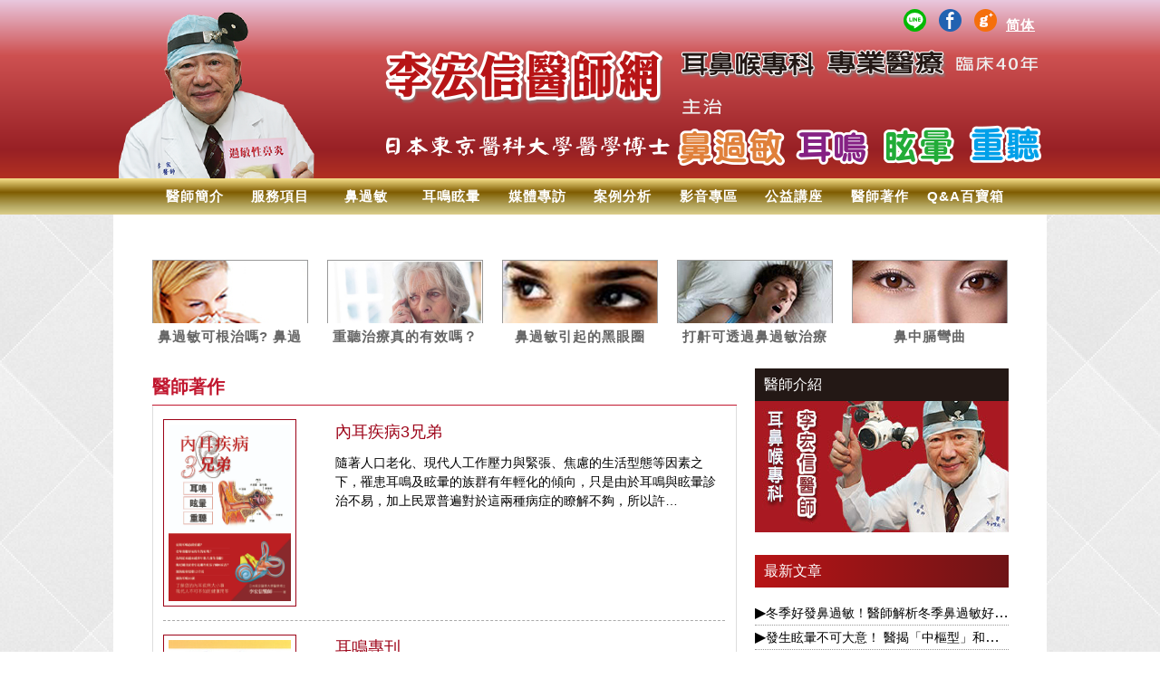

--- FILE ---
content_type: text/html; charset=UTF-8
request_url: https://leeent.com.tw/books_list.php
body_size: 22489
content:
<!doctype html>
<html>
<head>
<meta charset="utf-8">
<meta name="keywords" content="鼻過敏,耳鳴,重聽,眩暈,黑眼圈,打鼾,鼻中膈彎曲, 鼻過敏神經截除術,過敏性鼻炎,宏仁診所" />
<meta property="og:description" name="description"  content="主治耳鳴、眩暈、重聽、鼻過敏、過敏性鼻炎、鼻中膈彎曲。傳統鼻過敏的治療方法有傳統開刀、微創手術、電刀、紅外線及雷射手術等方法，但大出血風險性高，且易因黏膜受損而復發率高，對病人而言是苦不堪言。李宏信醫學博士引進突破性技術──電波射頻低溫熱透法鼻過敏神經截除手術，具備不必開刀、根部處理、傷口小、不傷黏膜、不易復發。用最安全有效的方法徹底解決鼻過敏病症，病患能夠重拾健康正常的生活，是李宏信醫師最大的成就。">
<meta name="author" content="李宏信醫師網">
<meta name="copyright" content="李宏信醫師網">
<meta name="viewport" content="width=device-width; initial-scale=1.0; maximum-scale=1.0; user-scalable=0;">
<link href="images/icon.ico" type="image/x-icon" rel="shortcut icon" />
<title>鼻過敏權威-宏仁診所/李宏信醫師專治耳鳴,眩暈,重聽,鼻過敏,鼻中膈彎曲,過敏性鼻炎</title>
<script>
  (function(i,s,o,g,r,a,m){i['GoogleAnalyticsObject']=r;i[r]=i[r]||function(){
  (i[r].q=i[r].q||[]).push(arguments)},i[r].l=1*new Date();a=s.createElement(o),
  m=s.getElementsByTagName(o)[0];a.async=1;a.src=g;m.parentNode.insertBefore(a,m)
  })(window,document,'script','//www.google-analytics.com/analytics.js','ga');
	
  ga('create', 'UA-35080677-3', 'auto');
  ga('send', 'pageview');
</script>

<!-- Google tag (gtag.js) -->
<script async src="https://www.googletagmanager.com/gtag/js?id=G-3QNC3RS8LJ"></script>
<script>
window.dataLayer = window.dataLayer || [];
function gtag(){dataLayer.push(arguments);}
gtag('js', new Date());

gtag('config', 'G-3QNC3RS8LJ');
</script>
<link href="css/reset.css" rel="stylesheet" type="text/css"/>
<!--桌機-->
<link href="css/style_desk.css" rel="stylesheet" type="text/css" media="screen and (min-width: 768px)">
<link href="css/page_desk.css" rel="stylesheet" type="text/css" media="screen and (min-width: 768px")>
<!--手機-->
<link href="css/style_mobile.css" rel="stylesheet" type="text/css" media="screen and (max-width: 767px)">
<link href="css/demo.css" rel="stylesheet" type="text/css" media="screen and (max-width: 767px)" />
<link href="css/jquery.mmenu.css" rel="stylesheet" type="text/css" media="screen and (max-width: 767px)">
<link href="css/page_moblie.css" rel="stylesheet" type="text/css" media="screen and (max-width: 767px)">

<script src="https://ajax.googleapis.com/ajax/libs/jquery/1.9.1/jquery.min.js"></script>
<script type="text/javascript" src="js/script.js"></script>
<script type="text/javascript" src="js/jquery.mmenu.min.js"></script>


<script type="text/javascript">
	$(function(){
		$(".background").css({"min-height":"100%"});
		
		$('nav#menu').mmenu();
	});
</script>

</head>

<body>

<!--background-->
<div class="background">
<!--head-->
	<div class="head">
		<div class="head_pic"><a href="index.php"><img src="images/head_pic.png" width="1030" height="197"></a>
			<div class="link">
				<!-- <a href="contact.php">聯絡我們</a>  -->
				<a href="https://line.me/ti/p/@zzc4079s" target="_blank"><img src="images/icon_line.png" width="25" height="25"></a>
				<a href="https://www.facebook.com/entlee888" target="_blank"><img src="images/icon_fb.png" width="25" height="25"></a>
				<a href="" target="_blank"><img src="images/icon_go.png" width="25" height="25"></a>
			</div>
            <div class="language"><a id="translateLink1">简体</a></div>
		</div><!--/電腦用-->

		<div class="head_moblie">
			<a href="index.php" class="logo"><img src="images/head_pic_mobile.png" width="100%" height="auto"></a>
			<a href="#menu" data-ajax="false" class="menu"><img src="images/menu.png" width="100%" height="auto"></a>
		</div><!--/手機用-->
	</div><!--/head-->
<!-- 	電腦版 繁簡切換 開始 -->
	<script type="text/javascript" src="js/tw_cn.js"></script>
	<script type="text/javascript">
	var defaultEncoding = 1;
	var translateDelay = 0;
	var cookieDomain = "http://www.mak66design.com";
	var msgToTraditionalChinese = "繁體";
	var msgToSimplifiedChinese = "简体";
	var translateButtonId = "translateLink1";
	translateInitilization();
	</script>
<!-- 	電腦版 繁簡切換 結束 -->

<!--menu_desk-->
	<div class="menu_desk">
		<div class="menubox">
			<ul>
				<li><a>醫師簡介</a>
					<ul class="level">
												<li><a href="about.php?id=9">【眩暈】 頭暈和眩暈常容易被混淆</a></li>
												<li><a href="about.php?id=8">【耳鳴】 耳鳴的預防與治療</a></li>
												<li><a href="about.php?id=1">李宏信醫師介紹</a></li>
												<li><a href="about.php?id=7">眩暈發作好難受！ 原來眩暈治療吃藥就會好？</a></li>
												<li><a href="about.php?id=3">引進低風險高成功率的鼻過敏手術</a></li>
												<li><a href="about.php?id=4">耳鳴堪稱生活品質的殺手 耳鳴治療其實很簡單！</a></li>
												<li><a href="about.php?id=5">獻身公共衛生領域</a></li>
												<li><a href="about.php?id=6">來台診療專區</a></li>
											</ul>
				</li>
				<li><a>服務項目</a>
					<ul class="level">
												<li><a href="service.php?id=1">鼻過敏可根治嗎? 鼻過敏神經截除術</a></li>
												<li><a href="service.php?id=2">重聽治療真的有效嗎？關於重聽常見的5大問題</a></li>
												<li><a href="service.php?id=3">鼻過敏引起的黑眼圈</a></li>
												<li><a href="service.php?id=4">打鼾可透過鼻過敏治療改善</a></li>
												<li><a href="service.php?id=5">鼻中膈彎曲</a></li>
											</ul>
				</li>
				<li><a href="service.php?id=1">鼻過敏</a></li>
				<li><a href="service.php?id=2">耳鳴眩暈</a></li>
				<li><a href="media_list.php">媒體專訪</a></li>
				<li><a>案例分析</a>
					<ul class="level">
												<li><a href="case_list.php?id=1">鼻過敏</a></li>
												<li><a href="case_list.php?id=2">耳鳴眩暈重聽</a></li>
												<li><a href="case_list.php?id=3">黑眼圈</a></li>
												<li><a href="case_list.php?id=4">打鼾</a></li>
												<li><a href="case_list.php?id=5">鼻中膈彎曲</a></li>
												<li><a href="case_list.php?id=6">鼻過敏海外診療案例</a></li>
											</ul>
                </li>
				<li><a href="video_list.php">影音專區</a></li>
				<li><a href="charity_list.php">公益講座</a></li>
				<li><a href="books_list.php">醫師著作</a></li>
				<li><a href="qa_list.php">Q&amp;A百寶箱</a></li>
			</ul>
		</div>
	</div><!--/menu_desk-->

<!--menu_moblie-->
	<nav id="menu">
		<ul>
			<li><a>醫師簡介</a>
				<ul>
										<li class="red"><a href="about.php?id=9">【眩暈】 頭暈和眩暈常容易被混淆</a></li>
										<li class="red"><a href="about.php?id=8">【耳鳴】 耳鳴的預防與治療</a></li>
										<li class="red"><a href="about.php?id=1">李宏信醫師介紹</a></li>
										<li class="red"><a href="about.php?id=7">眩暈發作好難受！ 原來眩暈治療吃藥就會好？</a></li>
										<li class="red"><a href="about.php?id=3">引進低風險高成功率的鼻過敏手術</a></li>
										<li class="red"><a href="about.php?id=4">耳鳴堪稱生活品質的殺手 耳鳴治療其實很簡單！</a></li>
										<li class="red"><a href="about.php?id=5">獻身公共衛生領域</a></li>
										<li class="red"><a href="about.php?id=6">來台診療專區</a></li>
									</ul>
			</li>
			<li><a>服務項目</a>
				<ul>
										<li class="red"><a href="service.php?id=1">鼻過敏可根治嗎? 鼻過敏神經截除術</a></li>
										<li class="red"><a href="service.php?id=2">重聽治療真的有效嗎？關於重聽常見的5大問題</a></li>
										<li class="red"><a href="service.php?id=3">鼻過敏引起的黑眼圈</a></li>
										<li class="red"><a href="service.php?id=4">打鼾可透過鼻過敏治療改善</a></li>
										<li class="red"><a href="service.php?id=5">鼻中膈彎曲</a></li>
									</ul>
			</li>
			<li><a href="service.php?id=1">鼻過敏</a></li>
			<li><a href="service.php?id=2">耳鳴眩暈重聽</a></li>
			<li><a href="media_list.php">媒體專訪</a></li>
			<li><a>案例分析</a>
				<ul>
										<li class="red"><a href="case_list.php?id=1">鼻過敏</a></li>
										<li class="red"><a href="case_list.php?id=2">耳鳴眩暈重聽</a></li>
										<li class="red"><a href="case_list.php?id=3">黑眼圈</a></li>
										<li class="red"><a href="case_list.php?id=4">打鼾</a></li>
										<li class="red"><a href="case_list.php?id=5">鼻中膈彎曲</a></li>
										<li class="red"><a href="case_list.php?id=6">鼻過敏海外診療案例</a></li>
									</ul>
			</li>
			<li><a href="video_list.php">影音專區</a></li>
			<li><a href="charity_list.php">公益講座</a></li>
			<li><a href="books_list.php">醫師著作</a></li>
			<li><a href="qa_list.php">Q&amp;A百寶箱</a></li>
			<li style="font-size:1.1rem; font-weight:bold; color:#00B901; background:#555;"><a href="https://line.me/ti/p/@zzc4079s"><span style="padding:10px 5px; margin-right:3px; color:#fff; background:#00B901; border-radius:40px;">LINE</span>聯絡我們</a></li>
			<li><a id="translateLink2">简体</a></li>
		</ul>
	</nav><!--/#menu_moblie-->
	<!-- 	手機版 繁簡切換 開始 -->
	<script type="text/javascript">
	var defaultEncoding = 1;
	var translateDelay = 0;
	var cookieDomain = "http://www.mak66design.com";
	var msgToTraditionalChinese = "繁體";
	var msgToSimplifiedChinese = "简体";
	var translateButtonId = "translateLink2";
	translateInitilization();
	</script>
	<!-- 	手機版 繁簡切換 結束 -->
<!--center-->
	<div class="center">
<!--submenu-->
<div class="submenu">
	<ul>
				<li><a href="service.php?id=1"><div class="list">
					<ul>
						<li class="pic"><img src="upload/2015_03_26_1553500.jpg" width="170"
							height="95"></li>
						<li class="word">鼻過敏可根治嗎? 鼻過敏神經截除術</li>
					</ul>
				</div></a></li>
				<li><a href="service.php?id=2"><div class="list">
					<ul>
						<li class="pic"><img src="upload/2022_09_30_1429190.jpg" width="170"
							height="95"></li>
						<li class="word">重聽治療真的有效嗎？關於重聽常見的5大問題</li>
					</ul>
				</div></a></li>
				<li><a href="service.php?id=3"><div class="list">
					<ul>
						<li class="pic"><img src="upload/2015_03_26_1556060.jpg" width="170"
							height="95"></li>
						<li class="word">鼻過敏引起的黑眼圈</li>
					</ul>
				</div></a></li>
				<li><a href="service.php?id=4"><div class="list">
					<ul>
						<li class="pic"><img src="upload/2015_03_26_1556150.jpg" width="170"
							height="95"></li>
						<li class="word">打鼾可透過鼻過敏治療改善</li>
					</ul>
				</div></a></li>
				<li><a href="service.php?id=5"><div class="list">
					<ul>
						<li class="pic"><img src="upload/2015_03_26_1556250.jpg" width="170"
							height="95"></li>
						<li class="word">鼻中膈彎曲</li>
					</ul>
				</div></a></li>
			</ul>
</div>
<!--/submenu-->


<div class="all">
<!--left-->
		<div class="left">
			<div class="title">醫師著作</div><!--/title-->
<!--unit list-->
			<div class="unit">
				<ul>
										<li id="data_list_1" style="display: none;">
						<div class="list">
							<div class="unit_book"><a href="books.php?id=4"><img src="upload/2020_12_10_1700530.jpg" width="135" height="195"></a></div>
							<div class="unit_word">
								<ul>
									<li class="unit_title"><a href="books.php?id=4">內耳疾病3兄弟</a></li>
									<li>隨著人口老化、現代人工作壓力與緊張、焦慮的生活型態等因素之下，罹患耳鳴及眩暈的族群有年輕化的傾向，只是由於耳鳴與眩暈診治不易，加上民眾普遍對於這兩種病症的瞭解不夠，所以許…</li>
								</ul>
							</div>
						</div><!--/list-->
					</li>
										<li id="data_list_2" style="display: none;">
						<div class="list">
							<div class="unit_book"><a href="books.php?id=2"><img src="upload/2015_03_26_1808500.jpg" width="135" height="195"></a></div>
							<div class="unit_word">
								<ul>
									<li class="unit_title"><a href="books.php?id=2">耳鳴專刊</a></li>
									<li>本刊為結集李醫師刊登在各大報章、雜誌之文章，共三十六篇，為國內第一本關心受忽略的耳鳴族群的防治專刊。(健康新聞社出版)…</li>
								</ul>
							</div>
						</div><!--/list-->
					</li>
										<li id="data_list_3" style="display: none;">
						<div class="list">
							<div class="unit_book"><a href="books.php?id=1"><img src="upload/2015_05_12_0657380.jpg" width="135" height="195"></a></div>
							<div class="unit_word">
								<ul>
									<li class="unit_title"><a href="books.php?id=1">過敏性鼻炎不可不知的9件事</a></li>
									<li>人人都覺得鼻過敏無解，但真的如此嗎？只要每天花幾分鐘閱讀本書，您將對過敏性鼻炎有所改觀，再搭配醫師的專業建議，祝福您，鼻過敏將遠離而去！…</li>
								</ul>
							</div>
						</div><!--/list-->
					</li>
										<li id="data_list_4" style="display: none;">
						<div class="list">
							<div class="unit_book"><a href="books.php?id=3"><img src="upload/2015_05_12_0659340.jpg" width="135" height="195"></a></div>
							<div class="unit_word">
								<ul>
									<li class="unit_title"><a href="books.php?id=3">鼻過敏真惱人怎麼辦：鼻過敏翼管神經截除之介紹</a></li>
									<li>為增進鼻過敏患者及家屬對預防及治療的知識之了解及令社會大眾對此項技術真諦及預防知識有所認知及共識，特別對本手術的學理、技術加以詳細的探討，即為本書的主要內容是病人及家屬之…</li>
								</ul>
							</div>
						</div><!--/list-->
					</li>
									</ul>
<!---page--->
							</div><!--/unit-->
		</div><!--/left-->

<!--right 固定區域-->
<div class="right">
	<!--醫師介紹-->
	<div class="doctor">
		<ul>
			<a href="about.php"><li style="padding-left: 10px;">醫師介紹</li>
				<li class="pic"><img
					src="upload/2015_08_20_0742270.jpg" width="280"
					height="145"></li></a>
		</ul>
	</div>
	<!--/doctor-->

	<!--最新文章-->
	<div class="right_title">最新文章</div>
	<div class="right_item">
		<ul>
														<li><a href="media.php?id=518">冬季好發鼻過敏！醫師解析冬季鼻過敏好發主因 及時治療遠離鼻過敏</a></li>
														<li><a href="media.php?id=517">發生眩暈不可大意！ 醫揭「中樞型」和「周邊型」不同</a></li>
														<li><a href="media.php?id=516">重聽出現年輕化趨勢！ 醫示警聽力受損恐與失智症相關</a></li>
													</ul>
	</div>
	<!--/right_item-->

	<!--最多人瀏覽文章-->
	<div class="right_title">最多人瀏覽文章</div>
	<div class="right_item">
		<ul>
														<li><a href="media.php?id=102">上班族頭痛伴隨嗡嗡響　竟是腦鳴需早治療</a></li>
														<li><a href="media.php?id=498">秋冬季節氣溫驟降好發眩暈？ 醫歸納常見眩暈症5情況</a></li>
														<li><a href="media.php?id=482">頭昏、頭暈、眩暈傻傻分不清？ 5張圖卡1次搞懂眩暈</a></li>
													</ul>
	</div>
	<!--/right_item-->

	<!--FB-->
	<div class="fb">
		<iframe
			src="//www.facebook.com/plugins/likebox.php?href=https%3A%2F%2Fwww.facebook.com%2Fentlee888%3Ffref%3Dts&amp;width=282&amp;height=258&amp;colorscheme=light&amp;show_faces=true&amp;header=false&amp;stream=false&amp;show_border=false"
			scrolling="no" frameborder="0"
			style="border: none; overflow: hidden; width: 282px; height: 258px;"
			allowTransparency="true"></iframe>
	</div>
	<!--/fb-->
	
	<!--submenu-->
<div class="submenu_bottom">
	<ul>
				<li><a href="service.php?id=1"><div class="list">
					<ul>
						<li class="pic"><img src="upload/2015_03_26_1553500.jpg" width="170"
							height="95"></li>
						<li class="word">鼻過敏可根治嗎? 鼻過敏神經截除術</li>
					</ul>
				</div></a></li>
				<li><a href="service.php?id=2"><div class="list">
					<ul>
						<li class="pic"><img src="upload/2022_09_30_1429190.jpg" width="170"
							height="95"></li>
						<li class="word">重聽治療真的有效嗎？關於重聽常見的5大問題</li>
					</ul>
				</div></a></li>
				<li><a href="service.php?id=3"><div class="list">
					<ul>
						<li class="pic"><img src="upload/2015_03_26_1556060.jpg" width="170"
							height="95"></li>
						<li class="word">鼻過敏引起的黑眼圈</li>
					</ul>
				</div></a></li>
				<li><a href="service.php?id=4"><div class="list">
					<ul>
						<li class="pic"><img src="upload/2015_03_26_1556150.jpg" width="170"
							height="95"></li>
						<li class="word">打鼾可透過鼻過敏治療改善</li>
					</ul>
				</div></a></li>
				<li><a href="service.php?id=5"><div class="list">
					<ul>
						<li class="pic"><img src="upload/2015_03_26_1556250.jpg" width="170"
							height="95"></li>
						<li class="word">鼻中膈彎曲</li>
					</ul>
				</div></a></li>
			</ul>
</div>
<!--/submenu-->


	<!--診所資訊/門診時間-->
	<div class="right_red">
		<a href="information.php">診所資訊</a>
	</div>
	<div class="right_red">
		<a href="time.php">門診時間</a>
	</div>
		<div class="index_banner">
		<a href="http://leeent.com.tw/about.php?id=6" target="_blank">
			<img src="upload/2016_12_06_1621370.jpg" width="278" height="100">
		</a>
	</div>
		<div class="index_banner">
		<a href="https://healthmedia.com.tw/blog/personal_index.php?id=1" target="_blank">
			<img src="upload/2021_02_19_1518360.jpg" width="278" height="100">
		</a>
	</div>
		<div class="index_banner">
		<a href="https://leeent.com.tw/information.php" target="_blank">
			<img src="upload/2015_03_26_1452020.jpg" width="278" height="100">
		</a>
	</div>
		<div class="index_banner">
		<a href="https://line.me/ti/p/@zzc4079s" target="_blank">
			<img src="upload/2016_02_03_1005180.jpg" width="278" height="100">
		</a>
	</div>
	</div>
<!--/right-->
</div><!--/all-->
    </div><!--/center-->


<!--foot-->
<div class="foot">
	<table width="100" border="0" cellspacing="0" cellpadding="0" class="footbox">
		<tr>
			<td valign="top">
								<a href="https://healthmedia.com.tw/blog/personal_index.php?id=1" target="_blank">台灣醫級邦_李宏信醫師</a> 
				｜				<a href="https://healthmedia.com.tw/blog/personal_index.php?id=1" target="_blank">宏仁診所02-25713168</a> 
				｜				<a href="http://leeent.com.tw/service.php?id=1" target="_blank">鼻過敏</a> 
				｜				<a href="https://leeent.com.tw/service.php?id=2" target="_blank">耳鳴眩暈</a> 
				</td></tr><tr><td valign="top">				<a href="http://hypertension.org.tw/" target="_blank">中華民國防高血壓協會</a> 
				｜				<a href="http://lushin.org.tw/" target="_blank">財團法人綠杏文化事業基金會</a> 
				｜				<a href="http://healthynews.com.tw/" target="_blank">健康新聞社</a> 
				｜				<a href="http://guanghuaclinic.com.tw/" target="_blank">光華家醫科診所</a> 
							</td>
		</tr>
		<tr>
			<td valign="top">Copyright © 李宏信醫師網 All Rights Reserved / 當日流量 3190 / 累積流量 5154660</td>
		</tr>
		<tr>
			<td valign="top">本網站由健康傳媒製作維護 請尊重智慧財產權，勿任意轉載，違者依法必究</td>
		</tr>
	</table>
</div>
<!--/foot-->

<!--foot-->
<div class="copyright">Copyright © 李宏信醫師網 All Rights Reserved</div>
</div><!--/background-->
<script type="text/javascript">
	$(function(){
		var Count = 4;
		var Sum = 4;
		var Now_page = 1;
		var Total_page = 5;
		var Max_page = 1;
		var Lt = 1;
		var Gt = Count * 1;

// 		第一頁資訊顯示
		for(var i = Lt;i <= Gt;i++)	$("#data_list_"+i).css({"display":""});

// 		第一頁頁籤加上標記
		$("#page_"+Now_page+" a").addClass("mark");

// 		當總頁數大於1時，顯示未顯示的頁籤及下一頁、最後一頁
		if(Max_page > 1){
			for(var i=1;i<=Total_page;i++){
	 			$("#page_"+i).css({display:""});
	 		}
			$("#page_next").removeClass("no");
// 			$("#page_next").addClass("next");
		}

// 		當頁籤被點擊時
		$("#page_no > li").click(function(){
			for(var i = Lt;i <= Gt;i++)	$("#data_list_"+i).css({"display":"none"});
			
			$("#page_"+Now_page+" > a").removeClass("mark");
			
			$("#page_change > a").removeClass("no");
			$("#page_change > ul > li").css({display:"none"});
			
			Now_page = parseInt(this.id.substr(5));

			Lt = (Now_page-1)*Count+1;
			Gt = (Now_page*Count);
			if(Gt > Sum) Gt = Sum;

			change_page();
			$("html,body").animate({scrollTop:0},900);
			
			return false;
		});

// 		當第一頁、上一頁、下一頁、最後一頁被點擊時
		$("#page_change > a").click(function(){
			for(var i = Lt;i <= Gt;i++){
				$("#data_list_"+i).css({"display":"none"});
			}
			
			$("#page_"+Now_page+" > a").removeClass("mark");

			$("#page_change > a").removeClass("no");
			$("#page_change > ul > li").css({display:"none"});

			
			if(this.id.substr(5) == "prev"){
				if(Now_page != 1)	Now_page = Now_page - 1;
			}else if(this.id.substr(5) == "next"){
				if(Now_page != Max_page)	Now_page = Now_page + 1;
			}

			Lt = (Now_page-1)*Count+1;
			Gt = Now_page*Count;
			if(Gt > Sum) Gt = Sum;

			change_page();
			$("html,body").animate({scrollTop:0},900);
			
			return false;
		});

// 		執行換頁動作
		function change_page(){
			var End = Now_page + 2 <= Max_page ? Now_page + 2 : Max_page;
			var Start = End - 4 >= 1 ? End - 4 : 1 ;
	
			if(End - Start < 4)	End = Start + 4 <= Max_page ? Start + 4 : Max_page;
	
			for(var i = Start;i <= End;i++){
				if(i == Now_page){
					$("#page_"+i).css({display:""});
					$("#page_"+Now_page+" a").addClass("mark");
				} else {
					$("#page_"+i).css({display:""});
				}
			}
	
			if(Now_page > 1){
// 				$("#page_prev").addClass("pre");
			}else{
				$("#page_prev").addClass("no");
			}

			if(Now_page < Max_page){
// 				$("#page_next").addClass("next");
			}else{
				$("#page_next").addClass("no");
			}

			for(var i = Lt;i <= Gt;i++)	$("#data_list_"+i).css({"display":""});
		};
	});
</script>
</body>
</html>

--- FILE ---
content_type: text/css
request_url: https://leeent.com.tw/css/style_desk.css
body_size: 10961
content:
body{
	font-family:Arial, Helvetica, sans-serif, Microsoft JhengHei, Aparajita;
	}

.title{
	width:645px;
	font-size:20px;
	font-weight:bold;
	color:#c1172f;
	line-height:40px;
	border-bottom:1px #c1172f solid;
	
	margin-bottom:20px;
	
	position:relative;
	}

.title .more{
	overflow:hidden;
	
	position:absolute;
	bottom:-5px;
	right:10px;
	}
.title .more a{
	font-size:15px;
	color:#b61416;
	text-decoration:none;
	}
.title .more a:hover{
	color:#171972;
	}

.title_little{
	width:300px;
	font-size:20px;
	font-weight:bold;
	color:#c1172f;
	line-height:40px;
	border-bottom:1px #c1172f solid;
	
	margin-bottom:20px;
	}

.index_two .more{
	overflow:hidden;
	float:right;
	}
.index_two .more a{
	font-size:15px;
	color:#b61416;
	text-decoration:none;
	}
.index_two .more a:hover{
	color:#171972;
	}


.all{
	width:945px;
	overflow:hidden;
	margin:0 auto;
	padding-bottom:60px;
	clear:both;
	}
.all .left{
	width:645px;
	overflow:hidden;
	float:left;
	}
.all .right{
	width:280px;
	margin:0 auto;
	overflow:hidden;
	float:right;
	}

/*------background------*/
.background{
	width:100%;
	min-width:1160px;
	overflow:hidden;
	position:absolute;
	background-image:url(../images/bg.png);
	}

/*-----head-----*/
.head{
	width:100%;
	height:197px;
	overflow:hidden;
	background: -moz-linear-gradient(top,  #e9c8df 0%, #ce5151 31%, #982025 84%, #b23121 100%);
	background: -webkit-gradient(linear, left top, left bottom, color-stop(0%,#e9c8df), color-stop(31%,#ce5151), color-stop(84%,#982025), color-stop(100%,#b23121));
	background: -webkit-linear-gradient(top,  #e9c8df 0%,#ce5151 31%,#982025 84%,#b23121 100%);
	background: -o-linear-gradient(top,  #e9c8df 0%,#ce5151 31%,#982025 84%,#b23121 100%);
	background: -ms-linear-gradient(top,  #e9c8df 0%,#ce5151 31%,#982025 84%,#b23121 100%);
	background: linear-gradient(to bottom,  #e9c8df 0%,#ce5151 31%,#982025 84%,#b23121 100%);
	}
.head .head_pic{
	width:1030px;
	height:197px;
	margin:0 auto;
	
	position:relative;
	}
.head .head_pic .link{
	/* width:150px; */
	overflow:hidden;
	
	font-size:15px;
	font-weight:bold;
	color:#FFF;
	
	position:absolute;
	top:10px;
	right:50px;
	}
.head .head_pic .link a{
	color:#FFF;
	margin:0 5px;
	}
.head .head_pic .link a:hover{
	color:#171972;
	}
.head .head_pic .language{
	width:45px;
	overflow:hidden;
	
	position:absolute;
	top:20px;
	right:0;
	}
.head .head_pic .language a{
	font-size:15px;
	font-weight:bold;
	letter-spacing:1px;
	color:#fff;
	}
.head .head_pic .language a:hover{
	color:#171972;
	text-decoration:underline;
	}
.head .head_moblie{
	display:none;
	}


/*-----menu-----*/
.menu_desk{
	width:100%;
	height:40px;
	background-image:url(../images/menu_bg.jpg);
	}
.menu_desk .menubox{
	width:945px;
	height:40px;
	margin:0 auto;
	}
.menu_desk .menubox li{
	width:94.5px;
	text-align:center;
	
	float:left;
	position:relative;
	cursor:pointer;
	
	}
.menu_desk .menubox li a{
	display:block;
	font-size:15px;
	font-weight:bold;
	color:#FFF;
	letter-spacing:1px;
	line-height:40px;
	text-decoration:none;
	}
.menu_desk .menubox li a:hover{
	background: -moz-linear-gradient(top,  #eec9e3 0%, #c63940 39%, #9f061a 80%, #c03008 100%);
	background: -webkit-gradient(linear, left top, left bottom, color-stop(0%,#eec9e3), color-stop(39%,#c63940), color-stop(80%,#9f061a), color-stop(100%,#c03008));
	background: -webkit-linear-gradient(top,  #eec9e3 0%,#c63940 39%,#9f061a 80%,#c03008 100%);
	background: -o-linear-gradient(top,  #eec9e3 0%,#c63940 39%,#9f061a 80%,#c03008 100%);
	background: -ms-linear-gradient(top,  #eec9e3 0%,#c63940 39%,#9f061a 80%,#c03008 100%);
	background: linear-gradient(to bottom,  #eec9e3 0%,#c63940 39%,#9f061a 80%,#c03008 100%);
	filter: progid:DXImageTransform.Microsoft.gradient( startColorstr='#eec9e3', endColorstr='#c03008',GradientType=0 );
	}
.menu_desk .menubox li.this{
	background: -moz-linear-gradient(top,  #eec9e3 0%, #c63940 39%, #9f061a 80%, #c03008 100%);
	background: -webkit-gradient(linear, left top, left bottom, color-stop(0%,#eec9e3), color-stop(39%,#c63940), color-stop(80%,#9f061a), color-stop(100%,#c03008));
	background: -webkit-linear-gradient(top,  #eec9e3 0%,#c63940 39%,#9f061a 80%,#c03008 100%);
	background: -o-linear-gradient(top,  #eec9e3 0%,#c63940 39%,#9f061a 80%,#c03008 100%);
	background: -ms-linear-gradient(top,  #eec9e3 0%,#c63940 39%,#9f061a 80%,#c03008 100%);
	background: linear-gradient(to bottom,  #eec9e3 0%,#c63940 39%,#9f061a 80%,#c03008 100%);
	filter: progid:DXImageTransform.Microsoft.gradient( startColorstr='#eec9e3', endColorstr='#c03008',GradientType=0 );
	}



/*------menu下拉------*/
.menu_desk .menubox ul.level{
	display:none;
	width:120px;
	padding:0 15px;
	overflow:hidden;
	z-index:9999;
	
	position:absolute;
	top:40px;
	
	background: -moz-linear-gradient(top,  #ad1828 84%, #e8a7ba 100%);
	background: -webkit-gradient(linear, left top, left bottom, color-stop(84%,#ad1828), color-stop(100%,#e8a7ba));
	background: -webkit-linear-gradient(top,  #ad1828 84%,#e8a7ba 100%);
	background: -o-linear-gradient(top,  #ad1828 84%,#e8a7ba 100%);
	background: -ms-linear-gradient(top,  #ad1828 84%,#e8a7ba 100%);
	background: linear-gradient(to bottom,  #ad1828 84%,#e8a7ba 100%);
	filter: progid:DXImageTransform.Microsoft.gradient( startColorstr='#ad1828', endColorstr='#e8a7ba',GradientType=0 );
	}
.menu_desk .menubox ul.level li{
	width:120px;
	padding:10px 0;
	float:none;
	text-align:left;
	border-bottom:1px #e8a7ba solid;
	}

.menu_desk .menubox ul.level a{
	display:block;
	width:120px;
	
	font-size:14px;
	line-height:22px;
	letter-spacing:1px;
	color:#fff;
	}
.menu_desk .menubox ul.level a:hover{
	color:#ffea00;
	background:none;
	}
#menu{
	display:none;
	}


/*-----center-----*/
.center{
	width:1030px;
	background-color:#fff;
	margin:0 auto;
	overflow:hidden;
	clear:both;
	
	padding-bottom:145px;
	}


/*-----submenu-----*/
.submenu{
	width:945px;
	height:125px;
	overflow:hidden;
	margin:0 auto;
	margin-top:25px;
	margin-bottom:20px;
	}
.submenu li{
	width:172px;
	overflow:hidden;
	
	float:left;
	margin-right:21px;
	}
.submenu li:last-child{
	margin-right:0;
	}
.submenu a{
	display:block;
	font-size:15px;
	font-weight:bold;
	color:#666;
	text-align:center;
	letter-spacing:1px;
	line-height:30px;
	}
.submenu .list{
	width:172px;
	height:125px;
	overflow:hidden;
	clear:both;
	
	position:relative;
	}
.submenu .list li.pic{
	width:170px;
	height:95px;
	overflow:hidden;
	border:1px #999 solid;
	
	transition:all 0.5s;
	margin-top:25px;
	}
.submenu .list li.pic:hover{
	margin-top:0;
	}
.submenu .list li.pic img{
	width:170px;
	height:95px;
	}
.submenu .list li.word{
	width:172px;
	height:30px;
	background-color:#FFF;
	
	position:absolute;
	bottom:0;
	}
/*------submenu_bottom------*/
.submenu_bottom{
	display:none;
	}


/*-----right 固定區域-----*/
.doctor{
	width:280px;
	overflow:hidden;
	margin-bottom:25px;
	}
.doctor a{
	display:block;
	font-size:16px;
	color:#FFF;
	line-height:36px;
	text-decoration:none;
	
	background-color:#231815;
	}
.doctor li.pic{
	width:280px;
	height:145px;
	overflow:hidden
	}
.doctor li.pic img{
	width:280px;
	height:145px;
	}

.right_title{
	width:270px;
	height:36px;
	padding-left:10px;
	overflow:hidden;
	margin-bottom:15px;
	
	font-size:16px;
	color:#FFF;
	line-height:36px;
	
	background: -moz-linear-gradient(left, #b71416 0%, #6e1416 100%);
	background: -webkit-gradient(linear, left top, right top, color-stop(0%,#b71416), color-stop(100%,#6e1416));
	background: -webkit-linear-gradient(left, #b71416 0%,#6e1416 100%);
	background: -o-linear-gradient(left, #b71416 0%,#6e1416 100%);
	background: -ms-linear-gradient(left, #b71416 0%,#6e1416 100%);
	background: linear-gradient(to right, #b71416 0%,#6e1416 100%);
	filter: progid:DXImageTransform.Microsoft.gradient( startColorstr='#b71416', endColorstr='#6e1416',GradientType=1 );
	}

.right_item{
	width:280px;
	max-height:81px;
	overflow:hidden;
	margin-bottom:25px;
	}
.right_item li{
	width:280px;
	border-bottom:1px #999 dotted;
	
	overflow:hidden;
	text-overflow:ellipsis;
	white-space:nowrap;
	}
.right_item li:before{
	display:inline;
	content:"▶";
	color:#000;
	}
.right_item li a{
	font-size:14px;
	color:#000;
	line-height:26px;
	text-decoration:none;
	}
.right_item li a:hover{
	color:#171972;
	}

.fb{
	width:282px;
	height:258px;
	overflow:hidden;
	margin-bottom:25px;
	}
.blog_item{
	width:250px;
	padding:0 15px;
	overflow:hidden;
	margin-bottom:25px;
	}
.blog_item li{
	width:250px;
	overflow:hidden;
	margin-bottom:5px;
	}
.blog_item li a{
	font-size:14px;
	font-weight:bold;
	color:#000;
	line-height:18px;
	text-decoration:none;
	}
.blog_item li a:hover{
	color:#171972;
	}

.right_red{
	width:270px;
	height:36px;
	padding-left:10px;
	overflow:hidden;
	margin-bottom:15px;
	
	font-size:16px;
	color:#FFF;
	line-height:36px;
	
	background: -moz-linear-gradient(left, #b71416 0%, #6e1416 100%);
	background: -webkit-gradient(linear, left top, right top, color-stop(0%,#b71416), color-stop(100%,#6e1416));
	background: -webkit-linear-gradient(left, #b71416 0%,#6e1416 100%);
	background: -o-linear-gradient(left, #b71416 0%,#6e1416 100%);
	background: -ms-linear-gradient(left, #b71416 0%,#6e1416 100%);
	background: linear-gradient(to right, #b71416 0%,#6e1416 100%);
	filter: progid:DXImageTransform.Microsoft.gradient( startColorstr='#b71416', endColorstr='#6e1416',GradientType=1 );
	}
.right_red a{
	display:block;
	font-size:16px;
	color:#FFF;
	line-height:36px;
	text-decoration:none;
	}


.index_banner{
	width:278px;
	height:100px;
	overflow:hidden;
	border:1px #999 solid;
	margin-bottom:15px;
	}
.index_banner img{
	width:278px;
	height:100px;
	}



/*-----foot-----*/
.foot{
	width:100%;
	height:175px;
	background-color:#7a7672;
	
	position:absolute;
	bottom:0;
	
	font-size:13px;
	color:#FFF;
	letter-spacing:1px;
	line-height:22px;
	}
.foot .footbox{
	width:945px;
	overflow:hidden;
	margin:0 auto;
	margin-top:30px;
	text-align:center;
	}
.foot a{
	font-size:13px;
	color:#FFF;
	letter-spacing:1px;
	line-height:22px;
	text-decoration:none;
	}
.foot a:hover{
	text-decoration:underline;
	}

.copyright{
	display:none;
	font-size:1em;
	color:#FFF;
	}



/*------頁籤------*/
.page{
	width:250px;
	overflow:hidden;
	margin-left:380px;
	clear:both;
	position:relative;
	padding-top:30px;
	}
.page li{}
.page a.pre, .page a.next{
	font-size:14px;
	color:#000;
	letter-spacing:1px;
	text-decoration:none;
	}
.page a.pre:hover, .page a.next:hover{
	color:#9d0318;
	}
.page .pre{
	position:absolute;
	top:30px;
	left:0;
	}
.page .next{
	position:absolute;
	top:30px;
	right:0;
	}

.page ul{
	width:140px;
	display:-webkit-box;
	display:-moz-box;
	display:-ms-inline-flexbox;/*IE*/
	display:box;
	text-align:center;
	}
.page ul li{
	-webkit-box-flex:1;
	-moz-box-flex:1;
	-ms-flex:1;
	box-flex:1;
	text-align:center;
	}
.page ul li a{
	font-size:15px;
	color:#000;
	text-decoration:none;
	padding:0 2px;
	}
.page ul li a:hover{
	padding:0 2px;
	color:#9d0318;
	}
.page ul li a.mark{
	padding:0 2px;
	color:#9d0318;
	}

.page a.no{
	font-size:14px;
	color:#ccc;
	letter-spacing:1px;
	text-decoration:none;
	}
.page a.no:hover{
	color:#ccc;
	background:none;
	}




--- FILE ---
content_type: text/css
request_url: https://leeent.com.tw/css/page_desk.css
body_size: 4867
content:
.html{
	width:645px;
	font-size:14px;
	color:#000;
	line-height:24px;
	}
.html img{
	width:645px;
	height:auto;
	margin: 15px;
	}

/*-----篩選-----*/
.filter{
	width:100px;
	height:25px;
	
	position:absolute;
	top:-5px;
	right:0;
	}
.filter select{
	width:100px;
	height:25px;
	margin-bottom:-20px;
	}

/*-----分享-----*/
.share{
	overflow:hidden;
	
	position:absolute;
	top:-10px;
	right:0;
	}
.share .fb_iframe_widget{
	overflow:hidden;
	}


/*-----標題/出處固定-----*/
.headline{
	width:645px;
	overflow:hidden;
	margin-bottom:20px;
	clear:both;
	}
.headline .caption{
	width:345px;
	overflow:hidden;
	font-size:20px;
	font-weight:bold;
	color:#000;
	line-height:24px;
	float:left;
	}
.headline .source{
	width:285px;
	overflow:hidden;
	font-size:14px;
	color:#000;
	text-align:right;
	float:right;
	}

/*-----unit list-----*/
.unit{
	width:643px;
	overflow:hidden;
	margin-top:-20px;
	padding-bottom:40px;
	
	border-left:1px #ddd solid;
	border-right:1px #ddd solid;
	border-bottom:1px #ddd solid;
	}
.unit .list{
	width:620px;
	overflow:hidden;
	margin:0 auto;
	padding:15px 0;
	border-bottom:1px #aaa dashed;
	clear:both;
	}
.unit .list .unit_pic{
	width:165px;
	height:135px;
	overflow:hidden;
	border:1px #9d0318 solid;
	text-align:center;
	float:left;
	}
.unit .list .unit_pic img{
	max-width:155px;
	width:auto;
	height:125px;
	border:5px #FFF solid;
	}

.unit .list .unit_video{
	width:160px;
	height:90px;
	overflow:hidden;
	border:1px #9d0318 solid;
	text-align:center;
	float:left;
	}
.unit .list .unit_video img{
	max-width:150px;
	width:auto;
	height:80px;
	border:5px #FFF solid;
	}

.unit .list .unit_book{
	width:145px;
	height:205px;
	overflow:hidden;
	border:1px #9d0318 solid;
	text-align:center;
	float:left;
	}
.unit .list .unit_book img{
	width:135px;
	height:195px;
	border:5px #FFF solid;
	}

.unit .list .unit_word{
	width:430px;
	overflow:hidden;
	float:right;
	}
.unit .list .unit_word li{
	width:430px;
	height:60px;
	overflow:hidden;
	
	font-size:14px;
	color:#000;
	line-height:21px;
	}
.unit .list .unit_word li.unit_title{
	width:430px;
	height:28px;
	overflow:hidden;
	text-overflow:ellipsis;
	white-space:nowrap;
	margin-bottom:10px;
	}
.unit .list .unit_word a{
	font-size:18px;
	color:#9d0318;
	text-decoration:none;
	line-height:28px;
	}
.unit .list .unit_word a:hover{
	color:#171972;
	text-decoration:underline;
	text-decoration:none;
	}



/*-----video-----*/
.video_caption{
	width:645px;
	overflow:hidden;
	margin-bottom:20px;
	
	font-size:20px;
	font-weight:bold;
	color:#000;
	line-height:24px;
	}
.video{
	width:645px;
	height:363px;
	overflow:hidden;
	margin-bottom:25px;
	}
.video iframe{
	width:100%;
	height:363px;
	}

/*-----books-----*/
.books{
	width:645px;
	overflow:hidden;
	margin:0 auto;
	margin-bottom:20px;
	padding-bottom:15px;
	border-bottom:1px #aaa dashed;
	}
.books .unit_book{
	width:145px;
	height:205px;
	overflow:hidden;
	border:1px #9d0318 solid;
	text-align:center;
	margin-left:20px;
	float:left;
	}
.books .unit_book img{
	width:135px;
	height:195px;
	border:5px #FFF solid;
	}

.books .unit_word{
	width:430px;
	overflow:hidden;
	float:right;
	}
.books .unit_word li{
	width:430px;
	overflow:hidden;
	
	font-size:14px;
	color:#000;
	line-height:21px;
	}
.books .unit_word li.unit_title{
	width:430px;
	margin-bottom:10px;
	
	font-size:18px;
	color:#9d0318;
	line-height:22px;
	}

.summary{
	width:645px;
	margin-top:15px;
	font-size:16px;
	font-weight:bold;
	color:#c1172f;
	line-height:40px;
	border-top:3px #c1172f double;
	}
.summary_list{
	width:645px;
	overflow:hidden;
	}
.summary_list li{
	width:645px;
	overflow:hidden;
	}
.summary_list .set{
	width:645px;
	overflow:hidden;
	border-bottom:1px #999 dotted;
	padding:10px 0;
	}
.summary_list .set li{
	font-size:14px;
	color:#000;
	line-height:24px;
	text-overflow:ellipsis;
	white-space:nowrap;
	}
.summary_list .set a{
	font-weight:bold;
	color:#9d0318;
	text-decoration:none;
	}
.summary_list a:before{
	display:inline;
	content:"▶";
	color:#9d0318;
	}
.summary_list .set a:hover{
	color:#0a589a;
	}




/*-----門診資訊-----*/
.contact{
	width:645px;
	overflow:hidden;
	padding-bottom:15px;
	margin-bottom:20px;
	border-bottom:1px #aaa dashed;
	}
.contact:last-child{
	border:none;
	}
.contact .contact_word{
	width:360px;
	overflow:hidden;
	font-size:14px;
	font-weight:bold;
	color:#000;
	line-height:23px;
	float:left;
	}
.contact .map{
	width:265px;
	height:220px;
	overflow:hidden;
	float:right;
	}


/*-----聯絡我們-----*/
.fill{
	width:100%;
	overflow:hidden;
	
	font-size:15px;
	font-weight:bold;
	color:#000;
	}
.fill td{
	padding:15px 0;
	}
.fill input{
	width:300px;
	height:15px;
	}
.fill textarea{
	width:500px;
	max-width:500px;
	height:200px;
	max-height:200px;
	}

.btn{
	width:60px;
	height:25px;
	background-color:#999;
	overflow:hidden;
	margin:0 auto;
	margin-top:20px;
	}
.btn a{
	display:block;
	font-size:16px;
	color:#FFF;
	text-decoration:none;
	text-align:center;
	line-height:25px;
	}
.btn a:hover{
	background-color:#9d0318;
	}


--- FILE ---
content_type: text/css
request_url: https://leeent.com.tw/css/style_mobile.css
body_size: 5340
content:
body{
	font-family:Arial, Helvetica, sans-serif, Microsoft JhengHei, Aparajita;
	background-color:#FFF;
	}

.title{
	width:100%;
	font-size:1.3em;
	font-weight:bold;
	color:#c1172f;
	line-height:2em;
	border-bottom:1px #c1172f solid;
	
	margin-bottom:5%;
	
	position:relative;
	}
.title p{
	display:block;
	width:60%;
	line-height:1.5em;
	}

.title .more{
	overflow:hidden;
	
	position:absolute;
	bottom:-5px;
	right:10px;
	}
.title .more a{
	font-size:0.8em;
	color:#b61416;
	text-decoration:none;
	}
.title .more a:hover{
	color:#171972;
	}

.title_little{
	width:100%;
	font-size:1.3em;
	font-weight:bold;
	color:#c1172f;
	line-height:2em;
	border-bottom:1px #c1172f solid;
	
	margin-bottom:5%;
	}

.index_two .more{
	overflow:hidden;
	float:right;
	}
.index_two .more a{
	font-size:0.8em;
	color:#b61416;
	text-decoration:none;
	}
.index_two .more a:hover{
	color:#171972;
	}


.all{
	width:95%;
	overflow:hidden;
	margin:0 auto;
	margin-top:5%;
	margin-bottom:20%;
	clear:both;
	}
.all .left{
	width:100%;
	overflow:hidden;
	padding-bottom:10%;
	}
.all .right{
	width:100%;
	margin:0 auto;
	overflow:hidden;
	}


/*------background------*/
.background{
	width:100%;
	overflow:hidden;
	position:absolute;
	}

/*-----head-----*/
.head{
	width:100%;
	padding:5% 0;
	position:relative;
	
	background: -moz-linear-gradient(top,  #e9c8df 0%, #ce5151 31%, #982025 84%, #b23121 100%);
	background: -webkit-gradient(linear, left top, left bottom, color-stop(0%,#e9c8df), color-stop(31%,#ce5151), color-stop(84%,#982025), color-stop(100%,#b23121));
	background: -webkit-linear-gradient(top,  #e9c8df 0%,#ce5151 31%,#982025 84%,#b23121 100%);
	background: -o-linear-gradient(top,  #e9c8df 0%,#ce5151 31%,#982025 84%,#b23121 100%);
	background: -ms-linear-gradient(top,  #e9c8df 0%,#ce5151 31%,#982025 84%,#b23121 100%);
	background: linear-gradient(to bottom,  #e9c8df 0%,#ce5151 31%,#982025 84%,#b23121 100%);
	}
.head .head_pic{
	display:none;
	}
.head .head_moblie{}
.head .head_moblie a.logo{
	display:block;
	width:100%;
	height:auto;
	}
.head .head_moblie a.menu{
	display:block;
	width:15%;
	
	position:absolute;
	top:18%;
	left:10%;
	}

/*-----menu-----*/
.menu_desk{
	display:none;
	}

/*-----center-----*/
.center{
	width:100%;
	margin:0 auto;
	overflow:hidden;
	}


/*------submenu------*/
.submenu{
	display:none;
	}

/*------submenu_bottom------*/
.submenu_bottom{
	width:100%;
	margin-bottom:5%;
	overflow:hidden;
	}
.submenu_bottom li{
	width:50%;
	overflow:hidden;
	float:left;
	}
.submenu_bottom .list{
	width:90%;
	margin:0 auto;
	overflow:hidden;
	margin-bottom:10%;
	}
.submenu_bottom .list li{
	width:100%;
	height:auto;
	overflow:hidden;
	
	font-size:1em;
	font-weight:bold;
	line-height:1em;
	color:#666;
	text-align:center;
	}
.submenu_bottom .list li img{
	width:98%;
	height:auto;
	border:1px #999 solid;
	}



/*-----right 固定區域-----*/
.doctor{
	display:none;
	}

.right_title{
	display:none;
	}
.right_item{
	display:none;
	}

.fb{
	display:none;
	}
.blog_item{
	display:none;
	}

.right_red{
	width:100%;
	overflow:hidden;
	margin-bottom:5%;
	
	background: -moz-linear-gradient(left, #b71416 0%, #6e1416 100%);
	background: -webkit-gradient(linear, left top, right top, color-stop(0%,#b71416), color-stop(100%,#6e1416));
	background: -webkit-linear-gradient(left, #b71416 0%,#6e1416 100%);
	background: -o-linear-gradient(left, #b71416 0%,#6e1416 100%);
	background: -ms-linear-gradient(left, #b71416 0%,#6e1416 100%);
	background: linear-gradient(to right, #b71416 0%,#6e1416 100%);
	filter: progid:DXImageTransform.Microsoft.gradient( startColorstr='#b71416', endColorstr='#6e1416',GradientType=1 );
	}
.right_red a{
	display:block;
	font-size:1.5em;
	color:#FFF !important;
	line-height:2em;
	text-decoration:none !important;
	padding-left:5%;
	}

.index_banner{
	width:100%;
	overflow:hidden;
	margin-bottom:5%;
	}
.index_banner img{
	width:99%;
	height:auto;
	border:1px #999 solid;
	}


/*-----foot-----*/
.foot{
	display:none;
	width:100%;
	height:145px;
	background-color:#7a7672;
	
	position:absolute;
	bottom:0;
	
	font-size:13px;
	color:#FFF;
	letter-spacing:1px;
	line-height:22px;
	}
.foot .footbox{
	width:945px;
	overflow:hidden;
	margin:0 auto;
	margin-top:30px;
	text-align:center;
	}
.foot a{
	font-size:13px;
	color:#FFF;
	letter-spacing:1px;
	line-height:22px;
	text-decoration:none;
	}
.foot a:hover{
	text-decoration:underline;
	}

.copyright{
	display:block;
	width:100%;
	padding:20px 0;
	background-color:#7a7672;
	
	font-size:13px;
	color:#FFF;
	text-align:center;
	
	position:absolute;
	bottom:0;
	}


/*------頁籤------*/
.page{
	width:100%;
	margin:0 auto;
	overflow:hidden;
	clear:both;
	position:relative;
	padding-top:30px;
	}
.page li{}
.page a.pre, .page a.next{
	font-size:1em;
	color:#000;
	text-decoration:none;
	}
.page a.pre:hover, .page a.next:hover{
	color:#9d0318;
	}
.page .pre{
	position:absolute;
	top:30px;
	left:0;
	}
.page .next{
	position:absolute;
	top:30px;
	right:0;
	}

.page ul{
	width:50%;
	display:-webkit-box;
	display:-moz-box;
	display:-ms-inline-flexbox;/*IE*/
	display:box;
	text-align:center;
	}
.page ul li{
	-webkit-box-flex:1;
	-moz-box-flex:1;
	-ms-flex:1;
	box-flex:1;
	text-align:center;
	}
.page ul li a{
	font-size:1em;
	color:#000;
	text-decoration:none;
	padding:0 1%;
	}
.page ul li a:hover{
	padding:0 1%;
	color:#9d0318;
	}
.page ul li a.mark{
	padding:0 1%;
	color:#9d0318;
	}

.page a.no{
	font-size:1em;
	color:#ccc;
	text-decoration:none;
	}
.page a.no:hover{
	color:#ccc;
	background:none;
	}




--- FILE ---
content_type: text/css
request_url: https://leeent.com.tw/css/demo.css
body_size: 2110
content:
html, body
{
	padding: 0;
	margin: 0;
}
html
{
	height: 100%;
}

body
{
/*	background-color: #fff;
	font-family: Arial, Helvetica, Verdana;

	color: #666;
	min-height: 100%;
	position: relative;
	-webkit-text-size-adjust: none;*/
}
body *
{
	text-shadow: none;
}
h1, h2, h3, h4, h5, h6
{
	line-height: 1;
	font-weight: bold;
	margin: 20px 0 10px 0;
}
h1, h2, h3
{
	font-size: 18px;
}
h4, h5, h6
{
	font-size: 16px;
}
p
{
	margin: 0 0 10px 0;
}
a, a:link, a:active, a:visited, a:hover
{
	color: inherit;
	text-decoration: underline;
}
a.button,
span.button,
select,
input[type="text"]
{
	display: block;
	height:25px;
	width:70%;
	margin-left:20px;
}
a.button,
span.button
{
	background: #4BD963;
	color: #fff !important;
	font-size: 18px;
	text-align: center;
	text-decoration: none;
}
select,
input[type="text"]
{
	background: #fff;
	border: 1px solid #ccc;
}
.mm-label.button
{
	text-indent: 0 !important;
	padding: 20px 20px 40px 20px !important;
}

pre
{
	font-size: 12px;
	width: 100%;
	overflow: auto;
	-webkit-overflow-scrolling: touch;
}
nav:not(.mm-menu)
{
	display: none;
}

.header,
.content,
.footer
{
	text-align: center;
}
.header,
.footer
{
	background:#313131;
	font-size: 16px;
	font-weight: bold;
	color: #fff;
	line-height: 40px;
	
	-webkit-box-sizing: border-box;
	-moz-box-sizing: border-box;
	box-sizing: border-box;
	
	width: 100%;
	height: 40px;
	padding: 0 50px;
}
.header a
{
	background: center center no-repeat transparent;
	background-image: url( [data-uri] );

	display: block;
	width: 40px;
	height: 40px;
	position: absolute;
	top: 0;
	left: 10px;
}
/*.content
{
	padding: 150px 50px 50px 50px;
}*/

.fa
{
	font-size: 17px;
	margin: 0 20px 0 4px;
}
body.no-icons .fa
{
	display: none;
}


html.mm-opened.mm-zoom-menu body
{
	 background: #333;
}
html.mm-opened.mm-zoom-menu.mm-light body
{
	background: #f3f3f3;
}
html.mm-opened.mm-zoom-menu.mm-black body
{
	background: #000;
}
html.mm-opened.mm-zoom-menu.mm-white body
{
	background: #fff;
}
html.mm-opened.mm-zoom-menu .mm-page
{
	background-color: #fff;
}


--- FILE ---
content_type: text/css
request_url: https://leeent.com.tw/css/page_moblie.css
body_size: 4837
content:
.html{
	width:100%;
	font-size:1em;
	color:#000;
	line-height:1.5em;
	margin-bottom:5%;
	}
.html img{
	width:100%;
	height:auto;
	}

/*-----篩選-----*/
.filter{
	width:100px;
	height:25px;
	
	position:absolute;
	top:25%;
	right:0;
	}
.filter select{
	width:100px;
	height:25px;
	margin-left:0;
	}

/*-----分享-----*/
.share{
	overflow:hidden;
	
	position:absolute;
	top:0;
	right:0;
	}
.share .fb_iframe_widget{
	display:inline-block;
	height:20px;
	overflow:hidden !important;
	}
.fb_iframe_widget span{
	margin-bottom:50px;
	}


/*-----標題/出處固定-----*/
.headline{
	width:100%;
	overflow:hidden;
	margin-bottom:5%;
	clear:both;
	}
.headline .caption{
	width:100%;
	overflow:hidden;
	font-size:1.3em;
	font-weight:bold;
	color:#000;
	line-height:1.5em;
	}
.headline .source{
	display:none;
	}

/*-----unit list-----*/
.unit{
	width:100%;
	overflow:hidden;
	padding-bottom:5%;
	border:none;
	}
.unit .list{
	width:100%;
	overflow:hidden;
	margin:0 auto;
	padding:5% 0;
	border-bottom:1px #aaa dashed;
	clear:both;
	}
.unit .list .unit_pic{
	width:40%;
	height:auto;
	overflow:hidden;
	border:1px #9d0318 solid;
	text-align:center;
	background-color:#FFF;
	padding:1%;
	float:left;
	}
.unit .list .unit_pic img{
	width:92%;
	height:auto;
	}

.unit .list .unit_video{
	width:40%;
	height:auto;
	overflow:hidden;
	border:1px #9d0318 solid;
	text-align:center;
	background-color:#FFF;
	padding:1%;
	float:left;
	}
.unit .list .unit_video img{
	width:92%;
	height:auto;
	}

.unit .list .unit_book{
	width:40%;
	height:auto;
	overflow:hidden;
	border:1px #9d0318 solid;
	text-align:center;
	background-color:#FFF;
	padding:1%;
	float:left;
	}
.unit .list .unit_book img{
	width:92%;
	height:auto;
	}

.unit .list .unit_word{
	width:50%;
	overflow:hidden;
	float:right;
	}
.unit .list .unit_word li{
	width:100%;
	height:120px;
	overflow:hidden;
	
	font-size:1em;
	color:#000;
	line-height:1.5em;
	}
.unit .list .unit_word li.unit_title{
	width:100%;
	height:28px;
	overflow:hidden;
	text-overflow:ellipsis;
	white-space:nowrap;
	margin-bottom:3%;
	}
.unit .list .unit_word a{
	font-size:1.3em;
	color:#9d0318;
	text-decoration:none;
	line-height:1.5em;
	}
.unit .list .unit_word a:hover{
	color:#171972;
	text-decoration:underline;
	text-decoration:none;
	}


/*-----video-----*/
.video_caption{
	width:100%;
	overflow:hidden;
	margin-bottom:5%;
	
	font-size:1.3em;
	font-weight:bold;
	color:#000;
	line-height:1.5em;
	}
.video{
	width:100%;
	height:auto;
	overflow:hidden;
	margin-bottom:5%;
	}
.video iframe{
	width:100%;
	height:auto;
	min-height:250px;
	}

/*-----books-----*/
.books{
	width:100%;
	overflow:hidden;
	margin:0 auto;
	margin-bottom:5%;
	padding-bottom:3%;
	border-bottom:1px #aaa dashed;
	}
.books .unit_book{
	width:40%;
	height:auto;
	overflow:hidden;
	border:1px #9d0318 solid;
	text-align:center;
	background-color:#FFF;
	padding:1%;
	float:left;
	}
.books .unit_book img{
	width:92%;
	height:auto;
	}

.books .unit_word{
	width:50%;
	overflow:hidden;
	float:right;
	}
.books .unit_word li{
	width:100%;
	overflow:hidden;
	
	font-size:1em;
	color:#000;
	line-height:1.2em;
	}
.books .unit_word li.unit_title{
	width:100%;
	margin-bottom:5%;
	
	font-size:1.3em;
	color:#9d0318;
	line-height:1.5em;
	}

.summary{
	width:100%;
	margin:3% 0;
	font-size:1em;
	font-weight:bold;
	color:#c1172f;
	line-height:2em;
	border-top:3px #c1172f double;
	}
.summary_list{
	width:100%;
	overflow:hidden;
	}
.summary_list li{
	width:100%;
	overflow:hidden;
	}
.summary_list .set{
	width:100%;
	overflow:hidden;
	border-bottom:1px #999 dotted;
	padding:3% 0;
	}
.summary_list .set li{
	font-size:1em;
	color:#000;
	line-height:1.5em;
	text-overflow:ellipsis;
	white-space:nowrap;
	}
.summary_list .set a{
	font-weight:bold;
	color:#9d0318;
	text-decoration:none;
	}
.summary_list a:before{
	display:inline;
	content:"▶";
	color:#9d0318;
	}
.summary_list .set a:hover{
	color:#0a589a;
	}


/*-----門診資訊-----*/
.contact{
	width:100%;
	overflow:hidden;
	padding-bottom:10%;
	margin-bottom:10%;
	border-bottom:1px #aaa dashed;
	}
.contact:last-child{
	border:none;
	}
.contact .contact_word{
	width:100%;
	overflow:hidden;
	font-size:1em;
	font-weight:bold;
	color:#000;
	line-height:1.5em;
	margin-bottom:5%;
	}
.contact .map{
	width:100%;
	height:220px;
	overflow:hidden;
	}
.contact .map iframe{
	width:100%;
	height:220px;
	}


/*-----聯絡我們-----*/
.fill{
	width:100%;
	overflow:hidden;
	
	font-size:1em;
	font-weight:bold;
	color:#000;
	}
.fill td{
	padding:3% 0;
	}
.fill td.fixed{
	width:35% !important;
	}
.fill input{
	width:95%;
	height:15px;
	margin-left:0;
	}
.fill select{
	width:95%;
	margin-left:0;
	}
.fill textarea{
	width:92%;
	max-width:92%;
	height:100px;
	max-height:100px;
	}

.btn{
	width:100%;
	height:25px;
	background-color:#999;
	overflow:hidden;
	margin:0 auto;
	margin-top:5%;
	}
.btn a{
	display:block;
	font-size:1em;
	color:#FFF;
	text-decoration:none;
	text-align:center;
	line-height:25px;
	}
.btn a:hover{
	background-color:#9d0318;
	}












--- FILE ---
content_type: application/javascript
request_url: https://leeent.com.tw/js/script.js
body_size: 149
content:
$(function() {
	// 當滑鼠移到 .menu li 上時
	$('.menubox li').hover(function() {
		// 顯示第一個 ul 子元素
		$(this).children('ul').css({
			visibility: 'visible'
		}).fadeIn(600);
	}, function() {
		// 隱藏第一個 ul 子元素
		$(this).children('ul').hide();
	});
});

